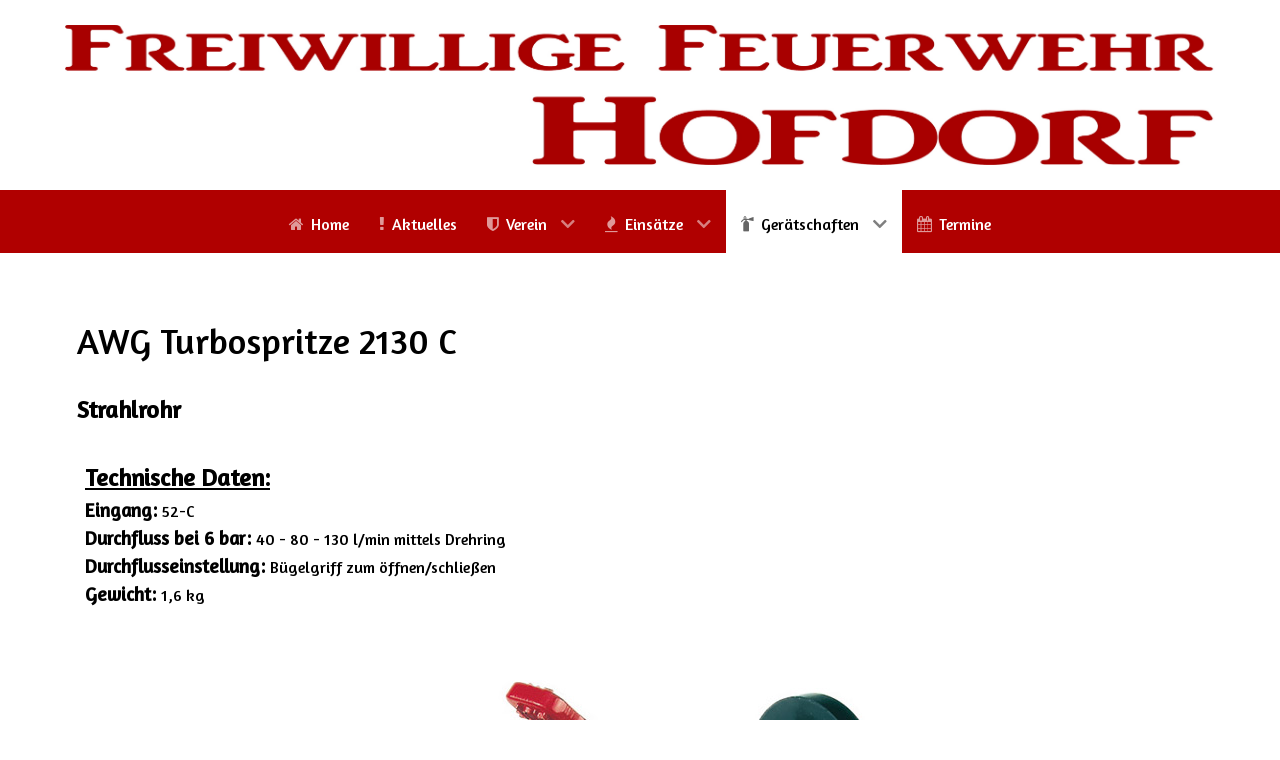

--- FILE ---
content_type: text/html; charset=utf-8
request_url: http://www.ff-hofdorf.de/index.php/geraetschaften/awg-turbospritze-2130-c
body_size: 5154
content:
                        <!DOCTYPE html>
<html lang="de-DE" dir="ltr">
        <head>
    
            <meta name="viewport" content="width=device-width, initial-scale=1.0">
        <meta http-equiv="X-UA-Compatible" content="IE=edge" />
        

                <link rel="icon" type="image/x-icon" href="/images/Home/FFWL4.JPG" />
        
            
         <meta charset="utf-8">
	<meta name="author" content="Super User">
	<meta name="description" content="Freiwillige Feuerwehr Hofdorf">
	<meta name="generator" content="Joomla! - Open Source Content Management">
	<title>AWG Turbospritze 2130 C</title>

    <link href="/media/com_icagenda/icicons/style.css?0b8de8af6b016b6a3d2cf1c20eff3bd6" rel="stylesheet" />
	<link href="/media/gantry5/engines/nucleus/css-compiled/nucleus.css" rel="stylesheet" />
	<link href="/templates/g5_hydrogen/custom/css-compiled/hydrogen_15.css" rel="stylesheet" />
	<link href="/media/gantry5/engines/nucleus/css-compiled/bootstrap5.css" rel="stylesheet" />
	<link href="/media/system/css/joomla-fontawesome.min.css" rel="stylesheet" />
	<link href="/media/system/css/debug.css" rel="stylesheet" />
	<link href="/media/gantry5/assets/css/font-awesome.min.css" rel="stylesheet" />
	<link href="/templates/g5_hydrogen/custom/css-compiled/hydrogen-joomla_15.css" rel="stylesheet" />
	<link href="/templates/g5_hydrogen/custom/css-compiled/custom_15.css" rel="stylesheet" />

    <script type="application/json" class="joomla-script-options new">{"system.paths":{"root":"","rootFull":"http:\/\/www.ff-hofdorf.de\/","base":"","baseFull":"http:\/\/www.ff-hofdorf.de\/"},"csrf.token":"19fdbdbdbdb8ad843e1bdec37adcb4e1"}</script>
	<script src="/media/system/js/core.min.js?9c761ae035a6bd778a710e6c0f5ff7de049b67a3"></script>
	<script src="/media/vendor/webcomponentsjs/js/webcomponents-bundle.min.js?2.8.0" nomodule defer></script>
	<script src="/media/system/js/joomla-hidden-mail-es5.min.js?86544755a5c7287d31511970d36b3906e8e22dba" nomodule defer></script>
	<script src="/media/system/js/joomla-hidden-mail.min.js?6829a5ca62409c5d92c27b7c42bad9e81b3a480a" type="module"></script>

    
                
</head>

    <body class="gantry site com_content view-article no-layout no-task dir-ltr itemid-175 outline-15 g-offcanvas-left g-home g-style-preset1">
        
                    

        <div id="g-offcanvas"  data-g-offcanvas-swipe="1" data-g-offcanvas-css3="1">
                        <div class="g-grid">                        

        <div class="g-block size-100">
             <div id="mobile-menu-8828-particle" class="g-content g-particle">            <div id="g-mobilemenu-container" data-g-menu-breakpoint="48rem"></div>
            </div>
        </div>
            </div>
    </div>
        <div id="g-page-surround">
            <div class="g-offcanvas-hide g-offcanvas-toggle" role="navigation" data-offcanvas-toggle aria-controls="g-offcanvas" aria-expanded="false"><i class="fa fa-fw fa-bars"></i></div>                        

                                                        
                <header id="g-header">
                <div class="g-container">                                <div class="g-grid">                        

        <div class="g-block size-100">
             <div id="logo-4499-particle" class="g-content g-particle">            <div >                    <img src="/images/Home/Home%20FFW%204.jpg"  alt="Freiwillige Feuerwehr Hofdorf" />
            </div>
            </div>
        </div>
            </div>
            </div>
        
    </header>
                                                    
                <section id="g-navigation">
                <div class="g-container">                                <div class="g-grid">                        

        <div class="g-block size-100">
             <div id="menu-5145-particle" class="g-content g-particle">            <nav class="g-main-nav" data-g-hover-expand="true">
        <ul class="g-toplevel">
                                                                                                                
        
                
        
                
        
        <li class="g-menu-item g-menu-item-type-component g-menu-item-103 g-standard  ">
                            <a class="g-menu-item-container" href="/index.php">
                                                <i class="fa fa-home" aria-hidden="true"></i>
                                                    <span class="g-menu-item-content">
                                    <span class="g-menu-item-title">Home</span>
            
                    </span>
                                                </a>
                                </li>
    
                                                                                                
        
                
        
                
        
        <li class="g-menu-item g-menu-item-type-component g-menu-item-142 g-standard  ">
                            <a class="g-menu-item-container" href="/index.php/aktuelles">
                                                <i class="fa fa-exclamation" aria-hidden="true"></i>
                                                    <span class="g-menu-item-content">
                                    <span class="g-menu-item-title">Aktuelles</span>
            
                    </span>
                                                </a>
                                </li>
    
                                                                                                
        
                
        
                
        
        <li class="g-menu-item g-menu-item-type-component g-menu-item-138 g-parent g-standard g-menu-item-link-parent ">
                            <a class="g-menu-item-container" href="/index.php/verein">
                                                <i class="fa fa-shield" aria-hidden="true"></i>
                                                    <span class="g-menu-item-content">
                                    <span class="g-menu-item-title">Verein</span>
            
                    </span>
                    <span class="g-menu-parent-indicator" data-g-menuparent=""></span>                            </a>
                                                                            <ul class="g-dropdown g-inactive g-fade g-dropdown-right">
            <li class="g-dropdown-column">
                        <div class="g-grid">
                        <div class="g-block size-100">
            <ul class="g-sublevel">
                <li class="g-level-1 g-go-back">
                    <a class="g-menu-item-container" href="#" data-g-menuparent=""><span>Back</span></a>
                </li>
                                                                                                                    
        
                
        
                
        
        <li class="g-menu-item g-menu-item-type-component g-menu-item-143  ">
                            <a class="g-menu-item-container" href="/index.php/verein/vorstandschaft">
                                                                <span class="g-menu-item-content">
                                    <span class="g-menu-item-title">Vorstandschaft</span>
            
                    </span>
                                                </a>
                                </li>
    
                                                                                                
        
                
        
                
        
        <li class="g-menu-item g-menu-item-type-component g-menu-item-150  ">
                            <a class="g-menu-item-container" href="/index.php/verein/mitglieder">
                                                                <span class="g-menu-item-content">
                                    <span class="g-menu-item-title">Mitglieder</span>
            
                    </span>
                                                </a>
                                </li>
    
                                                                                                
        
                
        
                
        
        <li class="g-menu-item g-menu-item-type-component g-menu-item-146 g-parent g-menu-item-link-parent ">
                            <a class="g-menu-item-container" href="/index.php/verein/vereinsfahne">
                                                                <span class="g-menu-item-content">
                                    <span class="g-menu-item-title">Vereinsfahne</span>
            
                    </span>
                    <span class="g-menu-parent-indicator" data-g-menuparent=""></span>                            </a>
                                                                            <ul class="g-dropdown g-inactive g-fade g-dropdown-right">
            <li class="g-dropdown-column">
                        <div class="g-grid">
                        <div class="g-block size-100">
            <ul class="g-sublevel">
                <li class="g-level-2 g-go-back">
                    <a class="g-menu-item-container" href="#" data-g-menuparent=""><span>Back</span></a>
                </li>
                                                                                                                    
        
                
        
                
        
        <li class="g-menu-item g-menu-item-type-component g-menu-item-149  ">
                            <a class="g-menu-item-container" href="/index.php/verein/vereinsfahne/vereinsfahne-1994">
                                                                <span class="g-menu-item-content">
                                    <span class="g-menu-item-title">Vereinsfahne 1994</span>
            
                    </span>
                                                </a>
                                </li>
    
                                                                                                
        
                
        
                
        
        <li class="g-menu-item g-menu-item-type-component g-menu-item-148  ">
                            <a class="g-menu-item-container" href="/index.php/verein/vereinsfahne/vereinsfahne-1964">
                                                                <span class="g-menu-item-content">
                                    <span class="g-menu-item-title">Vereinsfahne 1964</span>
            
                    </span>
                                                </a>
                                </li>
    
                                                                                                
        
                
        
                
        
        <li class="g-menu-item g-menu-item-type-component g-menu-item-147  ">
                            <a class="g-menu-item-container" href="/index.php/verein/vereinsfahne/vereinsfahne-1923">
                                                                <span class="g-menu-item-content">
                                    <span class="g-menu-item-title">Vereinsfahne 1923</span>
            
                    </span>
                                                </a>
                                </li>
    
    
            </ul>
        </div>
            </div>

            </li>
        </ul>
            </li>
    
                                                                                                
        
                
        
                
        
        <li class="g-menu-item g-menu-item-type-component g-menu-item-144  ">
                            <a class="g-menu-item-container" href="/index.php/verein/dokumente">
                                                                <span class="g-menu-item-content">
                                    <span class="g-menu-item-title">Formulare, Dokumente</span>
            
                    </span>
                                                </a>
                                </li>
    
    
            </ul>
        </div>
            </div>

            </li>
        </ul>
            </li>
    
                                                                                                
        
                
        
                
        
        <li class="g-menu-item g-menu-item-type-component g-menu-item-140 g-parent g-standard g-menu-item-link-parent ">
                            <a class="g-menu-item-container" href="/index.php/einsaetze">
                                                <i class="fa fa-fire" aria-hidden="true"></i>
                                                    <span class="g-menu-item-content">
                                    <span class="g-menu-item-title">Einsätze</span>
            
                    </span>
                    <span class="g-menu-parent-indicator" data-g-menuparent=""></span>                            </a>
                                                                            <ul class="g-dropdown g-inactive g-fade g-dropdown-right">
            <li class="g-dropdown-column">
                        <div class="g-grid">
                        <div class="g-block size-100">
            <ul class="g-sublevel">
                <li class="g-level-1 g-go-back">
                    <a class="g-menu-item-container" href="#" data-g-menuparent=""><span>Back</span></a>
                </li>
                                                                                                                    
        
                
        
                
        
        <li class="g-menu-item g-menu-item-type-component g-menu-item-417  ">
                            <a class="g-menu-item-container" href="/index.php/einsaetze/einsaetze-2023">
                                                                <span class="g-menu-item-content">
                                    <span class="g-menu-item-title">Einsätze 2023</span>
            
                    </span>
                                                </a>
                                </li>
    
                                                                                                
        
                
        
                
        
        <li class="g-menu-item g-menu-item-type-component g-menu-item-231  ">
                            <a class="g-menu-item-container" href="/index.php/einsaetze/einsaetze-2022">
                                                                <span class="g-menu-item-content">
                                    <span class="g-menu-item-title">Einsätze 2022</span>
            
                    </span>
                                                </a>
                                </li>
    
                                                                                                
        
                
        
                
        
        <li class="g-menu-item g-menu-item-type-component g-menu-item-238  ">
                            <a class="g-menu-item-container" href="/index.php/einsaetze/einsaetze-2021">
                                                                <span class="g-menu-item-content">
                                    <span class="g-menu-item-title">Einsätze 2021</span>
            
                    </span>
                                                </a>
                                </li>
    
                                                                                                
        
                
        
                
        
        <li class="g-menu-item g-menu-item-type-component g-menu-item-193  ">
                            <a class="g-menu-item-container" href="/index.php/einsaetze/einsaetze-2019">
                                                                <span class="g-menu-item-content">
                                    <span class="g-menu-item-title">Einsätze 2019</span>
            
                    </span>
                                                </a>
                                </li>
    
                                                                                                
        
                
        
                
        
        <li class="g-menu-item g-menu-item-type-component g-menu-item-165  ">
                            <a class="g-menu-item-container" href="/index.php/einsaetze/einsaetze-2018">
                                                                <span class="g-menu-item-content">
                                    <span class="g-menu-item-title">Einsätze 2018</span>
            
                    </span>
                                                </a>
                                </li>
    
                                                                                                
        
                
        
                
        
        <li class="g-menu-item g-menu-item-type-component g-menu-item-164  ">
                            <a class="g-menu-item-container" href="/index.php/einsaetze/einsaetze-2017">
                                                                <span class="g-menu-item-content">
                                    <span class="g-menu-item-title">Einsätze 2017</span>
            
                    </span>
                                                </a>
                                </li>
    
                                                                                                
        
                
        
                
        
        <li class="g-menu-item g-menu-item-type-component g-menu-item-163  ">
                            <a class="g-menu-item-container" href="/index.php/einsaetze/einsaetze-2016">
                                                                <span class="g-menu-item-content">
                                    <span class="g-menu-item-title">Einsätze 2016</span>
            
                    </span>
                                                </a>
                                </li>
    
                                                                                                
        
                
        
                
        
        <li class="g-menu-item g-menu-item-type-component g-menu-item-162  ">
                            <a class="g-menu-item-container" href="/index.php/einsaetze/einsaetze-2015">
                                                                <span class="g-menu-item-content">
                                    <span class="g-menu-item-title">Einsätze 2015</span>
            
                    </span>
                                                </a>
                                </li>
    
    
            </ul>
        </div>
            </div>

            </li>
        </ul>
            </li>
    
                                                                                                
        
                
        
                
        
        <li class="g-menu-item g-menu-item-type-component g-menu-item-139 g-parent active g-standard g-menu-item-link-parent ">
                            <a class="g-menu-item-container" href="/index.php/geraetschaften">
                                                <i class="fa fa-fire-extinguisher" aria-hidden="true"></i>
                                                    <span class="g-menu-item-content">
                                    <span class="g-menu-item-title">Gerätschaften</span>
            
                    </span>
                    <span class="g-menu-parent-indicator" data-g-menuparent=""></span>                            </a>
                                                                            <ul class="g-dropdown g-inactive g-fade g-dropdown-right">
            <li class="g-dropdown-column">
                        <div class="g-grid">
                        <div class="g-block size-100">
            <ul class="g-sublevel">
                <li class="g-level-1 g-go-back">
                    <a class="g-menu-item-container" href="#" data-g-menuparent=""><span>Back</span></a>
                </li>
                                                                                                                    
        
                
        
                
        
        <li class="g-menu-item g-menu-item-type-component g-menu-item-153  ">
                            <a class="g-menu-item-container" href="/index.php/geraetschaften/mercedes-benz-sprinter-516-cdi">
                                                                <span class="g-menu-item-content">
                                    <span class="g-menu-item-title">Mercedes Benz Sprinter 516 CDI</span>
            
                    </span>
                                                </a>
                                </li>
    
                                                                                                
        
                
        
                
        
        <li class="g-menu-item g-menu-item-type-component g-menu-item-154  ">
                            <a class="g-menu-item-container" href="/index.php/geraetschaften/rosenbauer-fox-iii">
                                                                <span class="g-menu-item-content">
                                    <span class="g-menu-item-title">Rosenbauer Fox III</span>
            
                    </span>
                                                </a>
                                </li>
    
                                                                                                
        
                
        
                
        
        <li class="g-menu-item g-menu-item-type-component g-menu-item-170  ">
                            <a class="g-menu-item-container" href="/index.php/geraetschaften/rosenbauer-nautilus-8-1">
                                                                <span class="g-menu-item-content">
                                    <span class="g-menu-item-title">Rosenbauer Nautilus 8/1</span>
            
                    </span>
                                                </a>
                                </li>
    
                                                                                                
        
                
        
                
        
        <li class="g-menu-item g-menu-item-type-component g-menu-item-171  ">
                            <a class="g-menu-item-container" href="/index.php/geraetschaften/eisemann-din-bska-6-5">
                                                                <span class="g-menu-item-content">
                                    <span class="g-menu-item-title">Eisemann DIN BSKA 6.5</span>
            
                    </span>
                                                </a>
                                </li>
    
                                                                                                
        
                
        
                
        
        <li class="g-menu-item g-menu-item-type-component g-menu-item-172  ">
                            <a class="g-menu-item-container" href="/index.php/geraetschaften/meister-strahler-led-130-ac">
                                                                <span class="g-menu-item-content">
                                    <span class="g-menu-item-title">Meister Strahler LED 130 AC</span>
            
                    </span>
                                                </a>
                                </li>
    
                                                                                                
        
                
        
                
        
        <li class="g-menu-item g-menu-item-type-component g-menu-item-168  ">
                            <a class="g-menu-item-container" href="/index.php/geraetschaften/powermoon-profi-1-klassik">
                                                                <span class="g-menu-item-content">
                                    <span class="g-menu-item-title">Powermoon Profi 1 Klassik</span>
            
                    </span>
                                                </a>
                                </li>
    
                                                                                                
        
                
        
                
        
        <li class="g-menu-item g-menu-item-type-component g-menu-item-174  ">
                            <a class="g-menu-item-container" href="/index.php/geraetschaften/adalit-l-3000-power">
                                                                <span class="g-menu-item-content">
                                    <span class="g-menu-item-title">Adalit L-3000 Power</span>
            
                    </span>
                                                </a>
                                </li>
    
                                                                                                
        
                
        
                
        
        <li class="g-menu-item g-menu-item-type-component g-menu-item-173  ">
                            <a class="g-menu-item-container" href="/index.php/geraetschaften/taifun-200-ae">
                                                                <span class="g-menu-item-content">
                                    <span class="g-menu-item-title">Taifun 200 AE</span>
            
                    </span>
                                                </a>
                                </li>
    
                                                                                                
        
                
        
                
        
        <li class="g-menu-item g-menu-item-type-component g-menu-item-177  ">
                            <a class="g-menu-item-container" href="/index.php/geraetschaften/stihl-ms-260">
                                                                <span class="g-menu-item-content">
                                    <span class="g-menu-item-title">Stihl MS 260</span>
            
                    </span>
                                                </a>
                                </li>
    
                                                                                                
        
                
        
                
        
        <li class="g-menu-item g-menu-item-type-component g-menu-item-175 active  ">
                            <a class="g-menu-item-container" href="/index.php/geraetschaften/awg-turbospritze-2130-c">
                                                                <span class="g-menu-item-content">
                                    <span class="g-menu-item-title">AWG Turbospritze 2130 C</span>
            
                    </span>
                                                </a>
                                </li>
    
                                                                                                
        
                
        
                
        
        <li class="g-menu-item g-menu-item-type-component g-menu-item-176  ">
                            <a class="g-menu-item-container" href="/index.php/geraetschaften/awg-wasserschild-storz-c-52">
                                                                <span class="g-menu-item-content">
                                    <span class="g-menu-item-title">AWG Wasserschild STORZ C 52</span>
            
                    </span>
                                                </a>
                                </li>
    
    
            </ul>
        </div>
            </div>

            </li>
        </ul>
            </li>
    
                                                                                                
        
                
        
                
        
        <li class="g-menu-item g-menu-item-type-component g-menu-item-141 g-standard  ">
                            <a class="g-menu-item-container" href="/index.php/termine">
                                                <i class="fa fa-calendar" aria-hidden="true"></i>
                                                    <span class="g-menu-item-content">
                                    <span class="g-menu-item-title">Termine</span>
            
                    </span>
                                                </a>
                                </li>
    
    
        </ul>
    </nav>
            </div>
        </div>
            </div>
            </div>
        
    </section>
                                                    
                <main id="g-main">
                <div class="g-container">                                <div class="g-grid">                        

        <div class="g-block size-100">
             <div class="g-content">
                                                            <div class="platform-content container"><div class="row"><div class="col"><div class="com-content-article item-page" itemscope itemtype="https://schema.org/Article">
    <meta itemprop="inLanguage" content="de-DE">
    
    
        <div class="page-header">
        <h1 itemprop="headline">
            AWG Turbospritze 2130 C        </h1>
                            </div>
        
        
    
    
        
                                                <div itemprop="articleBody" class="com-content-article__body">
        <div><span style="font-size: 18pt;"><strong>Strahlrohr</strong></span></div>
<div> </div>
<div>
<table style="border-collapse: collapse; width: 100%; border-style: hidden; height: 20.7969px;" border="0">
<tbody>
<tr>
<td style="width: 100%; border-style: hidden;">
<div><span style="text-decoration: underline; font-size: 18pt;"><strong>Technische Daten:</strong></span></div>
<div><strong><span style="font-size: 14pt;">Eingang: </span></strong><span style="font-size: 12pt;">52-C</span></div>
<div><strong><span style="font-size: 14pt;">Durchfluss bei 6 bar: </span></strong><span style="font-size: 12pt;">40 - 80 - 130 l/min mittels Drehring</span></div>
<div><strong><span style="font-size: 14pt;">Durchflusseinstellung: </span></strong><span style="font-size: 12pt;">Bügelgriff zum öffnen/schließen</span></div>
<div><span style="font-size: 12pt;"><strong><span style="font-size: 14pt;">Gewicht: </span></strong>1,6 kg</span></div>
</td>
</tr>
<tr>
<td style="width: 100%; border-style: hidden;"><img style="display: block; margin-left: auto; margin-right: auto;" src="/images/Geraete/AWG%20Turbospritze.jpg" alt="AWG Turbospritze" /></td>
</tr>
</tbody>
</table>
</div>    </div>

        
                                        </div></div></div></div>
    
            
    </div>
        </div>
            </div>
            </div>
        
    </main>
                                                    
                <section id="g-subfeature" class="flush">
                <div class="g-container">                                <div class="g-grid">                        

        <div class="g-block size-50">
             <div class="g-content">
                                    <div class="platform-content"><div class=" moduletable ">
            <h3 class="g-title">Instagram</h3>        <div class="mod-articlesnews newsflash">
            <div class="mod-articlesnews__item" itemscope itemtype="https://schema.org/Article">
            

    

    <p style="text-align: left;"><a href="https://www.instagram.com/ffw.hofdorf/" target="_blank" rel="noopener noreferrer"><img src="/images/Home/IGL-PH2.png" alt="" /></a></p>
<p style="text-align: left;"><span style="font-size: 14pt;">...auch </span><span style="font-size: 14pt;">auf Instagram</span></p>

        </div>
    </div>
</div></div>
            
        </div>
        </div>
                    

        <div class="g-block size-50">
             <div class="g-content">
                                    <div class="platform-content"><div class=" moduletable ">
            <h3 class="g-title">Abort-Wong</h3>        <div class="mod-articlesnews newsflash">
            <div class="mod-articlesnews__item" itemscope itemtype="https://schema.org/Article">
            

    

    <div style="text-align: left;"><img src="/images/Home/AW16H" alt="AW16H" width="267" height="200" /></div>
<div style="text-align: left;"><span style="font-size: 12pt;">Mich kann man Mieten!</span></div>
<div style="text-align: left;"><span style="font-size: 12pt;"><joomla-hidden-mail  is-link="1" is-email="1" first="YWJvcnQtd29uZw==" last="ZmYtaG9mZG9yZi5kZQ==" text="YWJvcnQtd29uZ0BmZi1ob2Zkb3JmLmRl" base="" >Diese E-Mail-Adresse ist vor Spambots geschützt! Zur Anzeige muss JavaScript eingeschaltet sein!</joomla-hidden-mail></span></div>

        </div>
    </div>
</div></div>
            
        </div>
        </div>
            </div>
            </div>
        
    </section>
                                                    
                <footer id="g-footer">
                <div class="g-container">                                <div class="g-grid">                        

        <div class="g-block size-55">
             <div id="menu-3319-particle" class="g-content g-particle">            <nav class="g-main-nav" data-g-hover-expand="true">
        <ul class="g-toplevel">
                                                                                                                
        
                
        
                
        
        <li class="g-menu-item g-menu-item-type-component g-menu-item-167 g-standard  ">
                            <a class="g-menu-item-container" href="/index.php/weblinks">
                                                <i class="fa fa-link" aria-hidden="true"></i>
                                                    <span class="g-menu-item-content">
                                    <span class="g-menu-item-title">Weblinks</span>
            
                    </span>
                                                </a>
                                </li>
    
                                                                                                
        
                
        
                
        
        <li class="g-menu-item g-menu-item-type-component g-menu-item-101 g-standard  ">
                            <a class="g-menu-item-container" href="/index.php/kontakt">
                                                <i class="fa fa-envelope" aria-hidden="true"></i>
                                                    <span class="g-menu-item-content">
                                    <span class="g-menu-item-title">Kontakt</span>
            
                    </span>
                                                </a>
                                </li>
    
                                                                                                
        
                
        
                
        
        <li class="g-menu-item g-menu-item-type-component g-menu-item-166 g-standard  ">
                            <a class="g-menu-item-container" href="/index.php/impressum">
                                                <i class="fa fa-exclamation" aria-hidden="true"></i>
                                                    <span class="g-menu-item-content">
                                    <span class="g-menu-item-title">Impressum</span>
            
                    </span>
                                                </a>
                                </li>
    
                                                                                                
        
                
        
                
        
        <li class="g-menu-item g-menu-item-type-component g-menu-item-182 g-standard  ">
                            <a class="g-menu-item-container" href="/index.php/datenschutzerklaerung">
                                                <i class="fa fa-database" aria-hidden="true"></i>
                                                    <span class="g-menu-item-content">
                                    <span class="g-menu-item-title">Datenschutzerklärung</span>
            
                    </span>
                                                </a>
                                </li>
    
    
        </ul>
    </nav>
            </div>
        </div>
                    

        <div class="g-block size-35">
             <div id="copyright-3579-particle" class="g-content g-particle">            &copy;
    2014 -     2023
    Freiwillige Feuerwehr Hofdorf
            </div>
        </div>
                    

        <div class="g-block size-10">
             <div id="totop-3717-particle" class="g-content g-particle">            <div class="totop g-particle">
    <div class="g-totop">
        <a href="#" id="g-totop" rel="nofollow">
            <i class="fa fa-arrow-circle-up fa-2x"></i>                                </a>
    </div>
</div>
            </div>
        </div>
            </div>
            </div>
        
    </footer>
                                
                        

        </div>
                    

                        <script type="text/javascript" src="/media/gantry5/assets/js/main.js"></script>
    

    

        
    </body>
</html>
